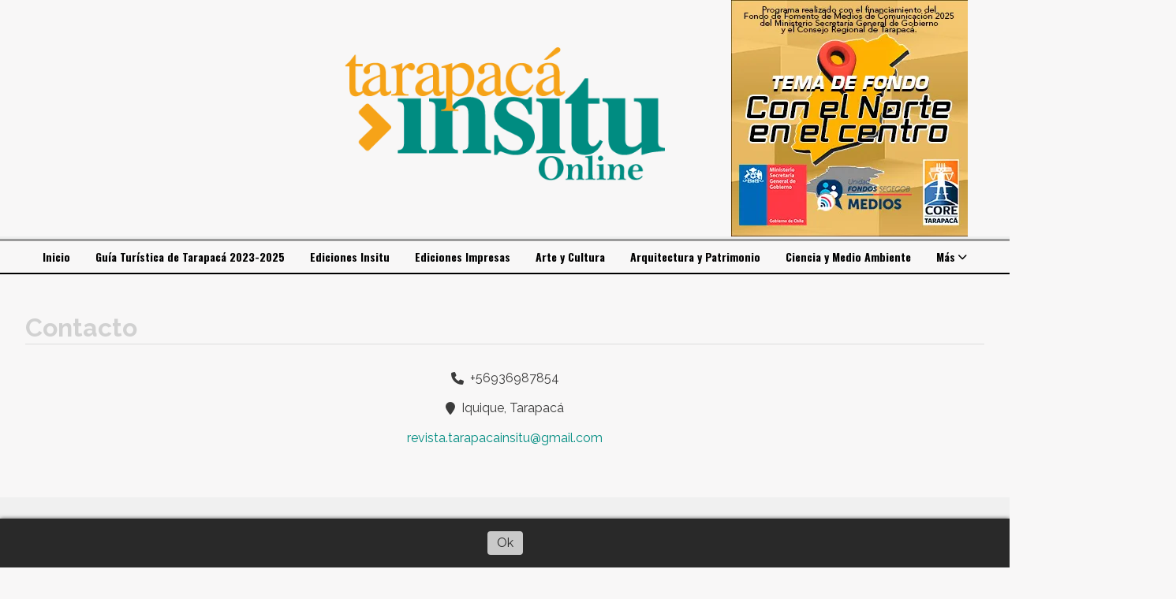

--- FILE ---
content_type: text/html; charset=utf-8
request_url: https://tarapacainsitu.cl/contacto
body_size: 5413
content:
<!DOCTYPE html><html lang="es"><head><title>Contacto</title><meta name="description" content="Si Usted tiene sugerencias, observaciones y planteamientos de temas a tratar, escríbanos al correo: dirinsitu@gmail.com o a revista.tarapacainsitu@gmail.com"><meta http-equiv="X-UA-Compatible" content="IE=edge"><meta property="fb:app_id" content="190526855158986"><meta charset="utf-8"><meta name="viewport" content="width=device-width,minimum-scale=1,initial-scale=1"><link rel="canonical" href="https://tarapacainsitu.cl/contacto"><meta property="og:site_name" content="Tarapacá Insitu"><meta property="og:type" content="website"><meta property="og:url" content="https://tarapacainsitu.cl/contacto"><meta property="og:title" content="Contacto"><meta property="og:description" content="Si Usted tiene sugerencias, observaciones y planteamientos de temas a tratar, escríbanos al correo: dirinsitu@gmail.com o a revista.tarapacainsitu@gmail.com"><meta property="og:image" content="https://tarapacainsitu.cl/static/custom/logo-grande.png?t=2025-11-01+03%3A00%3A38.770815"><meta property="og:ttl" content="2419200"><meta name="twitter:card" content="summary_large_image"><meta name="twitter:title" content="Contacto"><meta name="twitter:description" content="Si Usted tiene sugerencias, observaciones y planteamientos de temas a tratar, escríbanos al correo: dirinsitu@gmail.com o a revista.tarapacainsitu@gmail.com"><meta name="twitter:image" content="https://tarapacainsitu.cl/static/custom/logo-grande.png?t=2025-11-01+03%3A00%3A38.770815"><meta name="generator" content="Medios CMS"><link rel="dns-prefetch" href="https://fonts.googleapis.com"><link rel="preconnect" href="https://fonts.googleapis.com" crossorigin><link rel="shortcut icon" href="https://tarapacainsitu.cl/static/custom/favicon.png?t=2025-11-01+03%3A00%3A38.770815"><link rel="apple-touch-icon" href="https://tarapacainsitu.cl/static/custom/favicon.png?t=2025-11-01+03%3A00%3A38.770815"><link rel="stylesheet" href="/static/plugins/fontawesome/css/fontawesome.min.css"><link rel="stylesheet" href="/static/plugins/fontawesome/css/brands.min.css"><link rel="stylesheet" href="/static/plugins/fontawesome/css/solid.min.css"><link rel="stylesheet" href="/static/css/t_aludra/wasat.css?v=25.2-beta5" id="estilo-css"><link rel="stylesheet" href="https://fonts.googleapis.com/css?family=Oswald:400,700|Raleway:400,700&display=swap" crossorigin="anonymous" id="font-url"><style>:root { --font-family-alt: 'Oswald', sans-serif; --font-family: 'Raleway', sans-serif; --font-weight: 300; } :root {--html-font-size: 16px;--header-bg-color: transparent; --header-font-color: #000000; --nav-bg-color: #ffffff; --nav-font-color: #000000; --nav-box-shadow: 0 0 3px var(--main-font-color); --header-max-width: auto; --header-margin: 0; --header-padding: 0; --header-box-shadow: none; --header-border-radius: 0; --header-border-top: none; --header-border-right: none; --header-border-bottom: solid 2px; --header-border-left: none; --logo-max-width: auto; --logo-margin: 1rem auto; --fixed-header-height: none; --main-bg-color: transparent; --main-font-color: #3b3b3b; --main-max-width: 1280px; --main-margin: 0 auto; --main-padding: 2rem; --main-box-shadow: none; --main-border-radius: 0; --main-border-top: none; --main-border-right: none; --main-border-bottom: none; --main-border-left: none; --aside-ancho: 320px; --aside-margin: 0 0 0 1.5rem; --aside-padding: 0 0 0 1.5rem; --aside-border-left: solid 1px #ddd; --aside-border-right: none; --footer-bg-color: #f0f0f0; --footer-font-color: #636363; --footer-max-width: auto; --footer-margin: 0 auto; --footer-padding: 2rem; --footer-box-shadow: none; --footer-border-radius: 0; --footer-border-top: none; --footer-border-right: none; --footer-border-bottom: none; --footer-border-left: none; --wrapper-max-width: auto; --wrapper-box-shadow: none; --menu-bg-color: transparent; --menu-text-align: center; --menu-max-width: auto; --menu-margin: 0; --menu-padding: 0; --menu-box-shadow: none; --menu-border-radius: 0; --menu-border-top: ridge 6px #eee; --menu-border-right: none; --menu-border-bottom: none; --menu-border-left: none; --submenu-bg-color: #ffffff; --submenu-box-shadow: 0 0 0 2px; --submenu-padding: 0; --submenu-border-radius: 0; --submenu-item-margin: 0; --menuitem-bg-color: transparent; --menuitem-font-color: #000000; --menuitem-hover-bg-color: transparent; --menuitem-hover-font-color: var(--main-color); --menuitem-font-family: var(--font-family-alt); --menuitem-font-size: 14px; --menuitem-font-weight: bold; --menuitem-line-height: 24px; --menuitem-text-transform: none; --menuitem-icon-size: 18px; --menuitem-padding: 8px 16px; --menuitem-margin: 0; --menuitem-border-radius: 0; --menuitem-box-shadow: none; --menuitem-border-bottom: none; --menuitem-hover-border-bottom: none; --post-text-align: left; --post-margin: 0 0 3rem 0; --post-padding: 0; --post-box-shadow: none; --post-border-radius: 0; --post-border-top: none; --post-border-right: none; --post-border-bottom: none; --post-border-left: none; --post-bg-color: transparent; --post-categoria-display: initial; --post-autor-display: initial; --post-detalle-display: initial; --post-img-aspect-ratio: 54%; --post-img-border-radius: 0; --post-img-box-shadow: none; --post-img-filter: none; --post-img-hover-filter: grayscale(100%) drop-shadow(0 0 5px); --post-grid-min-width: 12rem; --post-grid-column-gap: 2.5rem; --fullpost-enc-align: left; --fullpost-enc-bg-color: transparent; --fullpost-enc-max-width: auto; --fullpost-enc-margin: 0 0 2rem 0; --fullpost-enc-padding: 0; --fullpost-enc-box-shadow: none; --fullpost-enc-border-radius: 0; --fullpost-enc-border-top: none; --fullpost-enc-border-right: none; --fullpost-enc-border-bottom: solid 1px #ddd; --fullpost-enc-border-left: none; --fullpost-main-bg-color: transparent; --fullpost-main-max-width: auto; --fullpost-main-margin: 0 0 3rem 0; --fullpost-main-padding: 0; --fullpost-main-box-shadow: none; --fullpost-main-border-radius: 0; --fullpost-main-border-top: none; --fullpost-main-border-right: none; --fullpost-main-border-bottom: none; --fullpost-main-border-left: none; --cuerpo-padding: 0; --cuerpo-border-left: none; --buttons-bg-color: #ffffff; --buttons-font-color: #000000; --buttons-hover-bg-color: #000000; --buttons-hover-font-color: #ffffff; --buttons-font-family: inherit; --buttons-font-size: inherit; --buttons-margin: 0; --buttons-padding: .5em 1em; --buttons-box-shadow: none; --buttons-border-radius: 0; --buttons-border-top: solid 2px var(--buttons-font-color); --buttons-border-right: solid 2px var(--buttons-font-color); --buttons-border-bottom: solid 2px var(--buttons-font-color); --buttons-border-left: solid 2px var(--buttons-font-color); --inputs-bg-color: transparent; --inputs-font-color: #000000; --inputs-font-family: inherit; --inputs-font-size: inherit; --inputs-padding: .5em 1em; --inputs-box-shadow: none; --inputs-border-radius: 0; --inputs-border-top: solid 2px #bbb; --inputs-border-right: solid 2px #bbb; --inputs-border-bottom: solid 2px #bbb; --inputs-border-left: solid 2px #bbb; --titulobloques-bg-color: transparent; --titulobloques-font-color: #9e9e9e; --titulobloques-font-family: var(--font-family); --titulobloques-font-size: 18px; --titulobloques-text-align: left; --titulobloques-max-width: auto; --titulobloques-margin: 0 0 1rem 0; --titulobloques-padding: 0 0 .15rem 0; --titulobloques-box-shadow: none; --titulobloques-border-radius: 0; --titulobloques-border-top: none; --titulobloques-border-right: none; --titulobloques-border-bottom: ridge 6px #eee; --titulobloques-border-left: none; --titulopagina-bg-color: transparent; --titulopagina-font-color: #d1d1d1; --titulopagina-font-family: inherit; --titulopagina-font-size: 32px; --titulopagina-text-align: left; --titulopagina-max-width: auto; --titulopagina-margin: 1rem 0 2rem 0; --titulopagina-padding: 0; --titulopagina-box-shadow: none; --titulopagina-border-radius: 0; --titulopagina-border-top: none; --titulopagina-border-right: none; --titulopagina-border-bottom: solid 1px #ddd; --titulopagina-border-left: none; --main-color: #008c81; --bg-color: #f8f7f7; --splash-opacity: 0.5;--splash-pointer-events: initial;--splash-align-items: center;--splash-justify-content: center;} </style><script defer src="https://cdnjs.cloudflare.com/ajax/libs/lazysizes/5.3.2/lazysizes.min.js" integrity="sha512-q583ppKrCRc7N5O0n2nzUiJ+suUv7Et1JGels4bXOaMFQcamPk9HjdUknZuuFjBNs7tsMuadge5k9RzdmO+1GQ==" crossorigin="anonymous" referrerpolicy="no-referrer"></script><script async src="https://www.googletagmanager.com/gtag/js"></script><script>window.dataLayer=window.dataLayer||[];function gtag(){dataLayer.push(arguments);};gtag('js',new Date());gtag('config','G-ETDKF070NV');gtag('config','UA-127275012-1');</script><script>(function(w,d,s,l,i){w[l]=w[l]||[];w[l].push({'gtm.start':new Date().getTime(),event:'gtm.js'});var f=d.getElementsByTagName(s)[0],j=d.createElement(s),dl=l!='dataLayer'?'&l='+l:'';j.async=true;j.src='https://www.googletagmanager.com/gtm.js?id='+i+dl;f.parentNode.insertBefore(j,f);})(window,document,'script','dataLayer','GTM-TJQD8HS');</script><script async src="https://www.googletagmanager.com/gtag/js?id=UA-127275012-1"></script><script>window.dataLayer=window.dataLayer||[];function gtag(){dataLayer.push(arguments);}
gtag('js',new Date());gtag('config','UA-127275012-1');</script><script>!function(f,b,e,v,n,t,s)
{if(f.fbq)return;n=f.fbq=function(){n.callMethod?n.callMethod.apply(n,arguments):n.queue.push(arguments)};if(!f._fbq)f._fbq=n;n.push=n;n.loaded=!0;n.version='2.0';n.queue=[];t=b.createElement(e);t.async=!0;t.src=v;s=b.getElementsByTagName(e)[0];s.parentNode.insertBefore(t,s)}(window,document,'script','https://connect.facebook.net/en_US/fbevents.js');fbq('init','355024269038901');fbq('track','PageView');</script><noscript><img class="lazyload" data-src="https://www.facebook.com/tr?id=355024269038901&ev=PageView&noscript=1" height="1" src="data:," style="display:none" width="1"></noscript><meta content="190526855158986" property="fb:app_id"><meta content="193409259419037" property="fb:admins"></head><body><div id="wrapper" class="wrapper pagina contacto"><header class="header headerB1"><a class="open-nav"><i class="fa fa-bars"></i></a><div class="header__logo"><a href="/"><img class="only-desktop" src="https://tarapacainsitu.cl/static/custom/logo.png?t=2025-11-01+03%3A00%3A38.770815" alt="Tarapacá Insitu"><img class="only-mobile" src="https://tarapacainsitu.cl/static/custom/logo-movil.png?t=2025-11-01+03%3A00%3A38.770815" alt="Tarapacá Insitu"></a></div><div id="publi-110" data-nombre="Banner IQQTV 2025 2" class="publi publi-imagen not-desktop E"><img class="img-responsive lazyload puntero" width="300" height="300" data-url="https://iquiquetv.cl/" data-publicidad="110" data-nombre="Banner IQQTV 2025 2" style="margin:0 auto" src="data:," data-src="/download/publicidades.imagxs.b8bd360e96055851.aW1hZ3hzLndlYnA=.webp"></div><div id="publi-110" data-nombre="Banner IQQTV 2025 2" class="publi publi-imagen not-movil E"><img class="img-responsive lazyload puntero" width="300" height="300" data-url="https://iquiquetv.cl/" data-publicidad="110" data-nombre="Banner IQQTV 2025 2" style="margin:0 auto" src="data:," data-src="/download/publicidades.imagen.8c61ec66108a9d68.aW1hZ2VuLndlYnA=.webp"></div><div class="header__menu "><ul><li class="header__menu__item mas"><a href="javascript:void(0)" target> Inicio </a></li><li class="header__menu__item "><a href="/contenido/1957/guia-turistica-de-tarapaca-2023-2025" target> Guía Turística de Tarapacá 2023-2025 </a></li><li class="header__menu__item "><a href="/categoria/14/ediciones-insitu" target> Ediciones Insitu </a></li><li class="header__menu__item "><a href="/contenido/199/ediciones-impresas" target> Ediciones Impresas </a></li><li class="header__menu__item "><a href="/categoria/9/cultura" target> Arte y Cultura </a></li><li class="header__menu__item "><a href="/categoria/3/patrimonio" target> Arquitectura y Patrimonio </a></li><li class="header__menu__item "><a href="/categoria/7/ciencia" target> Ciencia y Medio Ambiente </a></li><li class="header__menu__item mas"><a href="javascript:void(0)" target> Más <i class="fa fa-chevron-down"></i></a><ul><li><a href="/categoria/4/innovacion-y-desarrollo" target> Innovación y Desarrollo </a></li><li><a href="/categoria/8/memoria" target> Memoria </a></li><li><a href="/categoria/12/actualidad" target> Actualidad </a></li><li><a href="/categoria/13/turismo" target> Turismo y Deporte </a></li><li><a href="/categoria/5/opinion" target> Opinión </a></li><li><a href="/categoria/16/galerias-de-fotos-y-videos" target> Galerías de fotos y videos </a></li><li><a href="/contacto" target> Contacto </a></li><li><a href="/buscar" target><i class="fa fa-fw fa-search"></i> Buscar </a></li></ul></li></ul></div><section class="nav" id="nav"><a class="close-nav"><i class="fa fa-times"></i></a><div class="nav__logo"><a href="/"><img class="only-desktop" src="https://tarapacainsitu.cl/static/custom/logo.png?t=2025-11-01+03%3A00%3A38.770815" alt="Tarapacá Insitu"><img class="only-mobile" src="https://tarapacainsitu.cl/static/custom/logo-movil.png?t=2025-11-01+03%3A00%3A38.770815" alt="Tarapacá Insitu"></a></div><div class="menu-simple menu0"><div class="menu-simple__item "><a href="javascript:void(0)" target> Inicio </a></div><div class="menu-simple__item "><a href="/contenido/1957/guia-turistica-de-tarapaca-2023-2025" target> Guía Turística de Tarapacá 2023-2025 </a></div><div class="menu-simple__item "><a href="/categoria/14/ediciones-insitu" target> Ediciones Insitu </a></div><div class="menu-simple__item "><a href="/contenido/199/ediciones-impresas" target> Ediciones Impresas </a></div><div class="menu-simple__item "><a href="/categoria/9/cultura" target> Arte y Cultura </a></div><div class="menu-simple__item "><a href="/categoria/3/patrimonio" target> Arquitectura y Patrimonio </a></div><div class="menu-simple__item "><a href="/categoria/7/ciencia" target> Ciencia y Medio Ambiente </a></div><div class="menu-simple__item subitems"><a href="javascript:void(0)" target> Más </a><a href="/categoria/4/innovacion-y-desarrollo" target class="menu-simple__item"> Innovación y Desarrollo </a><a href="/categoria/8/memoria" target class="menu-simple__item"> Memoria </a><a href="/categoria/12/actualidad" target class="menu-simple__item"> Actualidad </a><a href="/categoria/13/turismo" target class="menu-simple__item"> Turismo y Deporte </a><a href="/categoria/5/opinion" target class="menu-simple__item"> Opinión </a><a href="/categoria/16/galerias-de-fotos-y-videos" target class="menu-simple__item"> Galerías de fotos y videos </a><a href="/contacto" target class="menu-simple__item"> Contacto </a><a href="/buscar" target class="menu-simple__item"><i class="fa fa-fw fa-search"></i> Buscar </a></div></div><div class="social-buttons"><a class="social-buttons__item facebook" href="https://www.facebook.com/revista.tarapacainsitu/" target="_blank"><i class="fa fa-brands fa-facebook"></i></a><a class="social-buttons__item twitter" href="https://twitter.com/Tarapaca_Insitu" target="_blank"><i class="fa fa-brands fa-x-twitter"></i></a><a class="social-buttons__item instagram" href="https://www.instagram.com/tarapaca.insitu/" target="_blank"><i class="fa fa-brands fa-instagram"></i></a></div><div class="menu-simple menu1"><div class="menu-simple__item "><a href="/contacto" target> Contacto </a></div><div class="menu-simple__item "><a href="/newsletter" target> Newsletter </a></div><div class="menu-simple__item "><a href="/historial" target> Historial de noticias </a></div><div class="menu-simple__item "><a href="/contenido/371/terminos-y-condiciones" target> Términos y condiciones </a></div><div class="menu-simple__item "><a href="/default/contenido/1342/fuentes-rss" target> Fuentes RSS </a></div><div class="menu-simple__item "><a href="/tarapacainsitu/a_default/user/login?_next=%2Fa_default%2Findex" target><i class="fa fa-fw fa-sign-in"></i> Ingresar </a></div></div><div class="datos-contacto"><div class="telefono"><i class="fa fa-phone"></i><span>+56936987854</span></div><div class="direccion"><i class="fa fa-map-marker"></i><span>Iquique, Tarapacá</span></div><div class="email"><i class="fa fa-envelope"></i><span><a href="/cdn-cgi/l/email-protection#d5a7b0a3bca6a1b4fba1b4a7b4a5b4b6b4bcbba6bca1a095b2b8b4bcb9fbb6bab8"><span class="__cf_email__" data-cfemail="a7d5c2d1ced4d3c689d3c6d5c6d7c6c4c6cec9d4ced3d2e7c0cac6cecb89c4c8ca">[email&#160;protected]</span></a></span></div></div></section></header><main class="main "><section class="principal"><h1 class="titulo-pagina">Contacto</h1></section><section class="extra1"><div class="datos-contacto"><div class="telefono"><i class="fa fa-phone"></i><span>+56936987854</span></div><div class="direccion"><i class="fa fa-map-marker"></i><span>Iquique, Tarapacá</span></div><div class="email"><i class="fa fa-envelope"></i><span><a href="/cdn-cgi/l/email-protection#4c3e293a253f382d62382d3e2d3c2d2f2d25223f2538390c2b212d2520622f2321"><span class="__cf_email__" data-cfemail="d9abbcafb0aaadb8f7adb8abb8a9b8bab8b0b7aab0adac99beb4b8b0b5f7bab6b4">[email&#160;protected]</span></a></span></div></div></section><section class="extra2"></section><section class="aside"></section></main><footer class="footer "><div id="publi-54" data-nombre="Adsense 2.0" class="publi publi-html P"><script data-cfasync="false" src="/cdn-cgi/scripts/5c5dd728/cloudflare-static/email-decode.min.js"></script><script async src="https://pagead2.googlesyndication.com/pagead/js/adsbygoogle.js?client=ca-pub-8317399667076603" crossorigin="anonymous"></script><ins class="adsbygoogle" style="display:block" data-ad-client="ca-pub-8317399667076603" data-ad-slot="3527115077" data-ad-format="auto" data-full-width-responsive="true"></ins><script>(adsbygoogle=window.adsbygoogle||[]).push({});</script></div><div class="menu-simple "><div class="menu-simple__item "><a href="/contacto" target> Contacto </a></div><div class="menu-simple__item "><a href="/newsletter" target> Newsletter </a></div><div class="menu-simple__item "><a href="/historial" target> Historial de noticias </a></div><div class="menu-simple__item "><a href="/contenido/371/terminos-y-condiciones" target> Términos y condiciones </a></div><div class="menu-simple__item "><a href="/default/contenido/1342/fuentes-rss" target> Fuentes RSS </a></div><div class="menu-simple__item "><a href="/tarapacainsitu/a_default/user/login?_next=%2Fa_default%2Findex" target><i class="fa fa-fw fa-sign-in"></i> Ingresar </a></div></div><div class="bloque-html"><div class="codigo-html"><p>Tarapac&aacute; Insitu Online es la versi&oacute;n digital de la revista hom&oacute;nima, la que se publica de forma mensual, es de car&aacute;cter independiente y est&aacute; destinada a destacar el patrimonio, la cultura, la ciencia y la historia de la regi&oacute;n de Tarapac&aacute;. Por la contingencia, la revista est&aacute; disponible en su versi&oacute;n digital de forma gratuita y en su versi&oacute;n impresa, en venta a trav&eacute;s de nuestras RRSS.</p><p>Si Usted tiene sugerencias, observaciones y planteamientos de temas a tratar, escr&iacute;banos al correo: <a href="/cdn-cgi/l/email-protection#791d100b10170a100d0c391e14181015571a1614" rel="noopener" target="_blank"><span class="__cf_email__" data-cfemail="a4c0cdd6cdcad7cdd0d1e4c3c9c5cdc88ac7cbc9">[email&#160;protected]</span></a>&nbsp;</p><p>Ventas y Servicio al cliente al <a href="https://wa.me/qr/FIJJJYPKJ3GTA1" rel="noopener" target="_blank">Whatsapp +569 36987854</a></p><p>Contacto comercial: +569 58734143</p><p></p></div></div><div class="social-buttons"><a class="social-buttons__item facebook" href="https://www.facebook.com/revista.tarapacainsitu/" target="_blank"><i class="fa fa-brands fa-facebook"></i></a><a class="social-buttons__item twitter" href="https://twitter.com/Tarapaca_Insitu" target="_blank"><i class="fa fa-brands fa-x-twitter"></i></a><a class="social-buttons__item instagram" href="https://www.instagram.com/tarapaca.insitu/" target="_blank"><i class="fa fa-brands fa-instagram"></i></a></div><div class="datos-contacto"><div class="telefono"><i class="fa fa-phone"></i><span>+56936987854</span></div><div class="direccion"><i class="fa fa-map-marker"></i><span>Iquique, Tarapacá</span></div><div class="email"><i class="fa fa-envelope"></i><span><a href="/cdn-cgi/l/email-protection#86f4e3f0eff5f2e7a8f2e7f4e7f6e7e5e7efe8f5eff2f3c6e1ebe7efeaa8e5e9eb"><span class="__cf_email__" data-cfemail="d8aabdaeb1abacb9f6acb9aab9a8b9bbb9b1b6abb1acad98bfb5b9b1b4f6bbb7b5">[email&#160;protected]</span></a></span></div></div><div class="poweredby"><a href="https://medios.io/?utm_source=tarapacainsitu.cl&utm_medium=website&utm_campaign=logo-footer&ref=" target="_blank" rel="nofollow"><img loading="lazy" src="/static/img/creado-con-medios.png?v=25.2-beta5" alt="Sitio web creado con Medios CMS" style="height:24px"></a></div></footer></div><script data-cfasync="false" src="/cdn-cgi/scripts/5c5dd728/cloudflare-static/email-decode.min.js"></script><script src="https://www.google.com/recaptcha/enterprise.js" async defer></script><script>let config={template:"aludra",gaMedios:"G-ETDKF070NV",lang:"es",googleAnalyticsId:"UA-127275012-1",recaptchaPublicKey:"6Ld7LPwrAAAAAG-0ZA5enjV7uzQwjJPVHgBn7ojV",planFree:false,preroll:null,copyProtection:null,comentarios:null,newsletter:null,photoswipe:null,splash:null,twitear:null,scrollInfinito:null,cookieConsent:null,encuestas:null,blockadblock:null,escucharArticulos:null,};config.comentarios={sistema:"facebook",disqusShortname:""};config.splash={frecuencia:86400,showDelay:2,closeDelay:15};config.twitear={extra:'\nLee más en https://tarapacainsitu.cl/',via:'Tarapaca_Insitu',};config.cookieConsent={mensaje:""};config.listaContenido={};window.MediosConfig=config;</script><script defer src="/static/js/app.min.js?v=25.2-beta5"></script><div id="fb-root"></div><script async defer crossorigin="anonymous" src="https://connect.facebook.net/es_LA/sdk.js#xfbml=1&version=v13.0&autoLogAppEvents=1&appId=190526855158986"></script><noscript><iframe height="0" loading="lazy" src="https://www.googletagmanager.com/ns.html?id=GTM-TJQD8HS" style="display:none;visibility:hidden" width="0"></iframe></noscript><div id="fb-root"></div><script async crossorigin="anonymous" defer nonce="0ELXI4Qp" src="https://connect.facebook.net/es_LA/sdk.js#xfbml=1&version=v17.0&appId=190526855158986&autoLogAppEvents=1"></script></body></html>

--- FILE ---
content_type: text/html; charset=utf-8
request_url: https://www.google.com/recaptcha/api2/aframe
body_size: -88
content:
<!DOCTYPE HTML><html><head><meta http-equiv="content-type" content="text/html; charset=UTF-8"></head><body><script nonce="oLzeOPovC3u4ExeeC9oRlg">/** Anti-fraud and anti-abuse applications only. See google.com/recaptcha */ try{var clients={'sodar':'https://pagead2.googlesyndication.com/pagead/sodar?'};window.addEventListener("message",function(a){try{if(a.source===window.parent){var b=JSON.parse(a.data);var c=clients[b['id']];if(c){var d=document.createElement('img');d.src=c+b['params']+'&rc='+(localStorage.getItem("rc::a")?sessionStorage.getItem("rc::b"):"");window.document.body.appendChild(d);sessionStorage.setItem("rc::e",parseInt(sessionStorage.getItem("rc::e")||0)+1);localStorage.setItem("rc::h",'1762044711386');}}}catch(b){}});window.parent.postMessage("_grecaptcha_ready", "*");}catch(b){}</script></body></html>

--- FILE ---
content_type: application/javascript; charset=utf-8
request_url: https://komito.net/komito.js
body_size: 5857
content:
/* @license http://www.apache.org/licenses/LICENSE-2.0 */
(function(){
var k=document,n=window,aa=navigator,q=(k.charset||k.characterSet||"utf-8").toLowerCase();function r(a){return a?k.createElement(a):null}function t(a){return k&&k.getElementsByTagName(a)}function v(a,b,c){a.attachEvent?a.attachEvent("on"+b,c):a.addEventListener(b,c,!1)}function w(a,b,c){a.attachEvent?a.detachEvent("on"+b,c):a.removeEventListener(b,c,!1)}function x(a){a=a||n.event;return a.target||a.srcElement}
function y(a,b){var c=r("SCRIPT"),e=!1,d;c.src=a;c.onload=c.onreadystatechange=function(){d=c.readyState||"complete";e||"loaded"!==d&&"complete"!==d||(e=!0,c.onload=c.onreadystatechange=null,c&&c.parentNode&&c.parentNode.removeChild(c),b&&b())};z.parentNode.appendChild(c)}var z,A=t("SCRIPT");z=A&&A[A.length-1];function ba(){function a(c,e,d,f){e=e.replace(/^\/+/,"/");e+=(~e.indexOf("?")?"&":"?")+"nocache="+ +new ca;B++;var g=n.XMLHttpRequest?new XMLHttpRequest:new ActiveXObject("Microsoft.XMLHTTP");g.onreadystatechange=function(){4===g.readyState&&(B--,d(g))};g.open(c,e,!0);g.send(b(g,c,f));return g}function b(c,e,d){for(var f in C)c.setRequestHeader(f,C[f]);c.setRequestHeader("X-Requested-With","XMLHttpRequest");d&&"object"==typeof d?(c.setRequestHeader("Content-Type","application/json; charset="+q),d=
E(d)):"POST"==e&&c.setRequestHeader("Content-Type","application/x-www-form-urlencoded; charset="+q);return d}this.a=function(c,e){a("HEAD",c,e)};B=B||0}var B,C={};var da=Array.prototype.slice;function F(a,b){var c;c|=0;a=G(a);var e=a.length,d=a.indexOf,f=d?d.call(a,b,c):-1;if(!d)for(;c<e&&!~f;c++)f=a[c]===b?c:f;return f}function H(a){var b=Array.isArray;return b?b(a):"[object Array]"===Object.prototype.toString.call(a)}function I(a,b){a=G(a);var c=a.length,e=0,d=0,f=a.filter,g=f?f.call(a,b,void 0):[];if(!f)for(;e<c;)f=a[e++],b.call(void 0,f,e,a)&&(g[d++]=f);return g}
function ea(a,b){a=G(a);var c=a.length,e=0,d=a.forEach;if(d)d.call(a,b,void 0);else for(;e<c;)b.call(void 0,a[e],e++,a)}function G(a){return H(a)?a:da.call(a)};var ca=Date;var E=n.JSON?JSON.stringify:function(a){var b=typeof a,c=[],e;if("object"!==b||null===a)a="string"===b?'"'+a+'"':""+a;else{var d=H(a);for(e in a){var f=a[e];b=typeof f;"string"===b?f='"'+f+'"':"object"===b&&null!==f&&(f=E(f));c.push((d?"":'"'+e+'":')+f)}a=(d?"[":"{")+c+(d?"]":"}")}return a};var J={gtag:1,trackTwitter:1,trackFacebook:1,trackLinkedIn:1,trackDownloads:1,trackOutbound:1,trackForms:1,trackUsers:1,trackActions:1,trackPrint:1,trackMedia:1,trackScroll:1,trackOrientation:1,trackColorScheme:1,nonInteraction:"adblock audio color-scheme form heartbeat orientation print scroll video".split(" "),debugMode:/[?&]debug=1/.test(location.search)},K=/\.([0-9a-z]+)(?:[\?#]|$)/i,L=n.GoogleAnalyticsObject||"ga";
function M(a){var b=fa(G(arguments));if(b){N.gtag?ia(b):O(b);var c=+N.propIndex||0;var e=n.TagLoader||n.AppMeasurement,d=n.s,f=[],g=1;if(e&&d&&d instanceof e){for(;g<b.length;g++)e="prop"+(g+c),f.push(e),d[e]=b[g];d.linkTrackEvents="None";d.linkTrackVars=f.join(",");P([d],"tl",[d,"download"===b[1]?"d":"o",b[0]])}c=b.concat();"social"===c[0]&&(c[1]="social:"+c.splice(2,1,c[1])[0]);c=c.slice(1);P([n],"ClickTaleEvent",[c.join(":")]);P([n],"__utmTrackEvent",c);n._hmt&&P([n._hmt],"push",[["_trackEvent"].concat(c)]);
if(n._gat||n._gaq)c=n._gat&&n._gat._getTrackers&&n._gat._getTrackers(),d=Q(b)?b.concat([1]):b,d[0]={social:"_trackSocial",event:"_trackEvent"}[d[0]],c?P(c,d[0],d.slice(1)):n._gaq&&P([n._gaq],"push",[d]);c=[];d="params";for(var l in n)0==l.indexOf("yaCounter")&&c.push(n[l]);l=b[1];"outbound"===l?(d="extLink",b=[b.pop()]):"download"===l&&(d="file",b=[b.pop()]);P(c,d,b)}}function R(a){if(N.trackDynamicContent)var b=setTimeout(function(){b&&clearTimeout(b);a()},1E3)}
function S(a){a.setAttribute("data-kmt",1)}function T(a){return a.hasAttribute("data-kmt")}function U(a){var b=N.nonInteraction;b&&H(b)&&!(0<=F(b,a))&&b.push(a)}
function ja(){if(!V){var a=function(){N=n._komito||{};for(b in J)b in N||(N[b]=J[b]);W&&new W;X&&new X;Y&&new Y;ka&&new ka;la&&new la;ma&&new ma;na();oa();if(N.trackColorScheme&&n.matchMedia){U("color-scheme");var c=n.matchMedia("(prefers-color-scheme: dark)").matches?"dark":"light";M(0,"color-scheme",c)}pa();var e=N.trackMedia;c=["html5","vimeo","youtube"];var d;if(e)for(H(e)&&(c=e),d=c.length;d--;)e=c[d].toLowerCase(),"html5"==e?qa&&new qa:"vimeo"==e?ra&&new ra:"youtube"==e&&sa&&new sa;c={trackFacebook:ta,
trackLinkedIn:ua,trackTwitter:va,trackUsers:wa};for(var f in c)N[f]&&new c[f]};V=1;var b=k.readyState;"interactive"===b||"complete"===b?setTimeout(a,1E3):v(n,"DOMContentLoaded",a)}}function O(a){if("function"===typeof n[L]){var b=n[L].getAll&&n[L].getAll(),c=N.trackingIds,e={};b&&c&&(H(c)||(c=[""+c]),b=I(b,function(d){d=d.get("trackingId");return 0<=F(c,d)}));b=I(b,function(d){d=d.get("trackingId");var f=!e[d];e[d]=!0;return f});a=Q(a)?a.concat([{nonInteraction:1}]):a;b&&P(b,"send",a)}}
function ia(a){var b=n.dataLayer;if(H(b)&&0<b.length){var c=a[2],e=function(){b.push(arguments)};"social"===a[0]&&"share"===c?e("event",c,{method:a[1],target:a[3],social_target:a[3]}):e("event",c,{event_category:a[1],event_label:a[3],non_interaction:Q(a)})}else O(a)}function P(a,b,c){var e=a.length;for(xa(b,c);e;){var d=a[--e];"function"===typeof d[b]&&d[b].apply(d,c)}}function xa(a){var b=n.console;N.debugMode&&b&&b.log.apply(b,arguments)}
function Q(a){a=a[1];var b=N.nonInteraction,c;(c=0<=F(b,a))||(c=0<=F(b,a.split(/\W/)[0]));return c}function fa(a){a[0]=a[0]?"social":"event";var b=!0;a={type:a[0],category:a[1],action:a[2],label:a[3],preventDefault:function(){b=!1}};N.onBeforeTrack&&N.onBeforeTrack(a);return b?[a.type,a.category,a.action,a.label]:null}var N={},V;"web.archive.org"!==location.hostname&&ja();function na(){var a=+N.sendHeartbeat;if(a){var b;a=Math.max(a,30);v(k,"visibilitychange",function(){"visible"===k.visibilityState?b=setInterval(function(){M(0,"heartbeat",a+"s")},1E3*a):b&&clearInterval(b)})}}function oa(){var a=N.trackErrorPages&&location.href;a&&(U("errors"),(new ba).a(a,function(b){399<b.status&&M(0,"errors",b.status,a)}))}function pa(){N.trackErrors&&(U("errors"),v(n,"error",function(a){M(0,"errors",a.message,a.filename)}))};function ma(){(function(){if(N.trackAdblock){var a=k.body.appendChild(r("DIV"));a.id="ad-container";a.style.position="absolute";a.innerHTML='<img src="data:image/svg+xml,%3Csvg/%3E" id="ad" class="banner" height="5" width="5">';setTimeout(function(){5>a.offsetHeight&&M(0,"adblock","pageview",location.href);a&&a.parentNode&&a.parentNode.removeChild(a)},1E3)}})()};function W(){function a(){if(N.trackForms)for(var e=k.forms,d=e.length,f;d;)f=e[--d],T(f)||(S(f),v(f,"submit",b));R(a)}function b(e){e=x(e);var d=e.elements,f=d.length,g=0,l=e.getAttribute("action"),h;if(!(h=e.getAttribute("name")||e.getAttribute("id")||e.className.replace(/\W+/g,"-"))&&(h=l)){h=0;for(var m=l.length,p=0,u=0;u<m;)h^=l.charCodeAt(u++)<<p,p+=8,p%=24;h=h.toString(36).toUpperCase()}for(l=h||"form-"+ ++c;g<f;)h=d[g++],h.name&&M(0,"form",l,h.name+":"+(h.type||h.tagName));w(e,"submit",b)}
var c=0;a()};function X(){function a(){for(var h=t("A"),m=h.length,p;m;)if(p=h[--m],!T(p)){S(p);var u=f(p),D=l.test(u);u=(u.match(K)||[""]).pop().toLowerCase();N.trackOutbound&&D&&!~p.hostname.indexOf(location.hostname)&&v(p,"mousedown",b);N.trackDownloads&&u&&~",mp3,mp4,wma,mov,avi,wmv,mkv,eot,woff,ttf,txt,csv,tsv,pdf,doc,docx,xls,xlsx,ppt,pptx,zip,tar,tgz,bz2,gz,rar,dmg,pkg,7z,ida,exe,sh,bat,".indexOf(","+u+",")&&v(p,"mousedown",c);N.trackActions&&!D&&v(p,"mousedown",e)}R(a)}function b(h){h=d(h);var m="outbound",
p=h.hostname,u=h.pathname.split("/"),D=f(h),ha=g[p.replace(/^www\./,"")];M(0,m,p,D);ha&&("twitter.com"===p.substr(-11)&&"intent"===u[u.length-2]&&(m="intent-"+u.pop()),M(1,ha,m,D));w(h,"mousedown",b)}function c(h){h=d(h);var m=f(h),p=(m.match(K)||[""]).pop().toLowerCase();M(0,"download",p,m);w(h,"mousedown",c)}function e(h){h=d(h);var m=h.protocol.slice(0,-1),p=f(h);l.test(p)||(M(0,"cta:"+m,p.slice(m.length+1).split("?")[0],p),w(h,"mousedown",e))}function d(h){for(h=x(h);h&&"A"!==h.tagName;)h=h.parentNode;
return h}function f(h){return h.href||h.getAttribute("href")||""}var g={"plus.google.com":"Google+","plus.url.google.com":"Google+","blogspot.com":"Blogger","facebook.com":"Facebook","on.fb.me":"Facebook","fb.me":"Facebook","fb.com":"Facebook","twitter.com":"Twitter","t.co":"Twitter","linkedin.com":"LinkedIn","myspace.com":"MySpace","vk.com":"VKontakte","odnoklassniki.ru":"Odnoklassniki","xing.com":"Xing","youtube.com":"YouTube","youtu.be":"YouTube","twoo.com":"Twoo","reddit.com":"Reddit","pinterest.com":"Pinterest",
"digg.com":"Digg","4sq.com":"Foursquare","foursquare.com":"Foursquare","hi.baidu.com":"Baidu Space"},l=/^(https?:)?\/\//;a()};function la(){function a(e){M(0,"orientation","change",b(e))}function b(e){var d=screen.orientation||screen.mozOrientation||screen.msOrientation;return(d?d.type:e.matches?"portrait":"landscape").split("-")[0]}var c;(function(){if((aa.maxTouchPoints||"ontouchstart"in k)&&N.trackOrientation){var e=n.matchMedia;c=e&&e("(orientation: portrait)");M(0,"orientation","initial",b(c));c?c.addListener(a):v(n,"orientationchange",a)}})()};function Y(){function a(){M(0,"print",k.title,location.href);b?b.removeListener(a):w(n,"afterprint",a);b=a=null}var b;(function(){if(N.trackPrint){var c=n.matchMedia;(b=c&&c("print"))?b.addListener(a):v(n,"afterprint",a)}})()};function ka(){(function(){var a=N.trackScroll;if(a){var b=[25,50,75,100];H(a)&&(b=a);for(var c=k.documentElement,e=k.body,d={},f=b.length;f--;)d[b[f]]=0;v(n,"scroll",function(){(f=25*~~((c.scrollTop||e.scrollTop)/((c.scrollHeight||e.offsetHeight)-(c.clientHeight||n.innerHeight))*100/25))&&f in d&&!d[f]&&(d[f]=1,M(0,"scroll","depth",f+"%"))})}})()};function qa(){function a(){function c(m){g=x(m);l=m.type;~l.indexOf("fullscreen")&&(l=k.fullScreen||k.mozFullScreen||k.webkitIsFullScreen?"fullscreen":"");l&&M(0,g.tagName.toLowerCase()+":html5",l,g.currentSrc||g.src)}for(var e="ended pause play webkitfullscreenchange mozfullscreenchange fullscreenchange".split(" "),d=b("AUDIO","VIDEO"),f=d.length,g,l,h;f--;)if(g=d[f],!T(g))for(S(g),h=0;6>h;)v(g,e[h++],c);R(a)}function b(c){for(var e=[],d=arguments.length,f,g;d;)for(f=t(arguments[--d]),g=0;g<f.length;)e.push(f[g++]);
return e}a()};function ra(){function a(){for(var d=t("IFRAME"),f=d.length,g=[],l;f;)l=d[--f],e.test(l.src)&&!T(l)&&(S(l),g.push(l));g.length&&(n.Vimeo&&n.Vimeo.Player?b(g):y("https://player.vimeo.com/api/player.js",function(){b(g)}));R(a)}function b(d){var f=n.Vimeo&&n.Vimeo.Player;if(f)for(var g=d.length,l;g;)l=d[--g],c(new f(l),l.src.split("?")[0])}function c(d,f){d.on("ended",function(){M(0,"video:vimeo","ended",f)});d.on("play",function(){M(0,"video:vimeo","play",f)});d.on("pause",function(){M(0,"video:vimeo",
"pause",f)})}var e=/^(https?:)?\/\/player\.vimeo\.com\/video\/\d+/;a()};function sa(){function a(){for(var e=t("IFRAME"),d=e.length,f=[],g,l,h,m;d--;)g=e[d],l=g.src,c.test(l)&&!T(g)&&(S(g),0>l.indexOf("enablejsapi")&&(g.src+=(~l.indexOf("?")?"&":"?")+"enablejsapi=1"),f.push(g));if(d=f.length)m=n.onYouTubeIframeAPIReady,n.onYouTubeIframeAPIReady=function(){for(m&&m();d--;)g=f[d],h=n.YT.get(g.id)||new n.YT.Player(g),v(h,"onStateChange",b)},n.YT||y("https://www.youtube.com/iframe_api");R(a)}function b(e){var d=["ended","play","pause"][e.data];d&&(e=e.target,e=e.getVideoUrl?
e.getVideoUrl():e.getIframe().src.split("?")[0],M(0,"video:youtube",d,e))}var c=/^(https?:)?\/\/(www\.)?youtube(\-nocookie)?\.com\/(embed|watch|v)/;a()};function ta(){ya(function(){v(n,"blur",function(){var a=k.activeElement;a&&"IFRAME"==a.tagName&&0==a.src.indexOf("https://www.facebook.com/")&&(a=a.title.split(" ")[0],0==a.indexOf("fb:")&&(a=a.slice(3).split("_")[0],M(1,"Facebook",a,location.href)))})})}var Z,za;
function ya(a){if(!za&&(za=1,!n.FB)){var b=Z;if(!b){if(b=N.trackFacebook)if(b=""+b,9>b.length)for(var c=G(t("META")),e=c.length,d;e--;)if(d=c[e],"fb:app_id"==d.getAttribute("property")){b=d.getAttribute("content");break}Z=9>b.length?"":b}if(b=Z)c=r("SCRIPT"),c.async=1,c.id="facebook-jssdk",c.src="https://connect.facebook.net/en_US/sdk.js#xfbml=1&version=v3.2&status=1&cookie=1&appId="+b,k.body.appendChild(c),setTimeout(a,3E3)}b||a()};function ua(){function a(){for(var e=t("SCRIPT"),d=e.length,f=0,g,l;f<d;)g=e[f++],l=(g.getAttribute("type")||"").toLowerCase(),l.indexOf("in/")||b(g,l.substr(3).split("+")[0]);R(a)}function b(e,d){if(!T(e)){var f=function(){c[d]||(c[d]=1,M(1,"LinkedIn",d,location.href),l&&w(l,"click",f))};S(e);var g=["cb_onsuccess",d,+new Date].join("_"),l;e.onsuccess=(e.onsuccess?e.onsuccess+",":"")+g;e.setAttribute("data-onsuccess",g);n[g]=f;setTimeout(function(){(l=e.previousSibling)&&"IN-widget"===l.className&&
v(l,"click",f)},1E3)}}var c={};a()};function va(){function a(){9>e++&&(n.twttr&&n.twttr.ready?n.twttr.ready(function(f){var g=N.trackTwitter,l,h,m;g=H(g)?g:b;ea(g,function(p){f.events.bind(p,function(u){l=u.type;d[l]||(d[l]=1,h=(m=c[l])&&u.data&&u.data[m]||location.href,M(1,"Twitter",l,h))})})}):setTimeout(a,5E3))}var b=["tweet","retweet","like","follow"],c={follow:"screen_name",retweet:"source_tweet_id",like:"tweet_id",tweet:"url"},e=0,d={};a()};function wa(){var a={Google:"https://accounts.google.com/CheckCookie?continue=https%3A%2F%2Fwww.google.com%2Fintl%2Fen%2Fimages%2Flogos%2Faccounts_logo.png&amp;followup=https%3A%2F%2Fwww.google.com%2Fintl%2Fen%2Fimages%2Flogos%2Faccounts_logo.png&amp;chtml=LoginDoneHtml&amp;checkedDomains=youtube&amp;checkConnection=youtube%3A291%3A1"};(function(){function b(h,m){v(h,"load",function(){M(1,m,"pageview",location.href)});h.src=a[m]}function c(h){h(function(m){m&&"unknown"!==m.status&&!d++&&M(1,"Facebook",
"pageview",location.href)},!0)}function e(){var h=n.FB&&n.FB.getLoginStatus;h?(c(h),v(n,"message",function(m){try{"facebook.com"===m.origin.substr(-12)&&m.data&&~m.data.indexOf("xd_action=proxy_ready")&&c(h)}catch(p){}})):--f&&setTimeout(e,2E3)}var d=0,f=5,g;for(g in a){var l=new Image(1,1);b(l,g)}ya(e)})()};
})();
